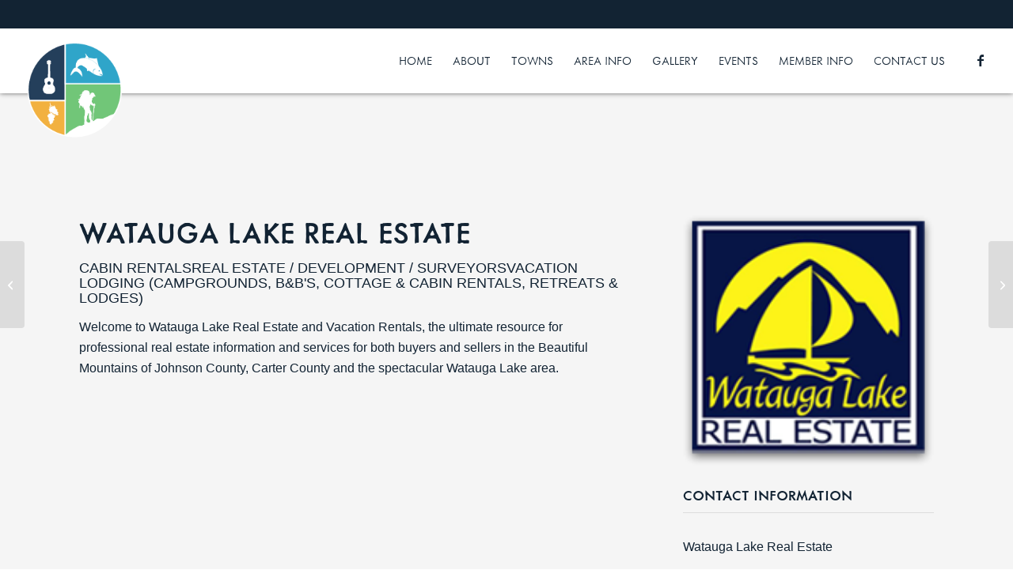

--- FILE ---
content_type: text/html; charset=UTF-8
request_url: https://www.johnsoncountytnchamber.org/members/watauga-lake-real-estate/
body_size: 17185
content:
<!DOCTYPE html>
<html lang="en-US" class="html_stretched responsive av-preloader-disabled  html_header_top html_logo_left html_main_nav_header html_menu_right html_custom html_header_sticky html_header_shrinking html_header_topbar_active html_mobile_menu_tablet html_header_searchicon_disabled html_content_align_center html_header_unstick_top_disabled html_header_stretch html_av-overlay-side html_av-overlay-side-classic html_av-submenu-noclone html_entry_id_267 av-cookies-no-cookie-consent av-no-preview av-default-lightbox html_text_menu_active av-mobile-menu-switch-default">
<head>
<meta charset="UTF-8" />


<!-- mobile setting -->
<meta name="viewport" content="width=device-width, initial-scale=1">

<!-- Scripts/CSS and wp_head hook -->
<meta name='robots' content='index, follow, max-image-preview:large, max-snippet:-1, max-video-preview:-1' />
	<style>img:is([sizes="auto" i], [sizes^="auto," i]) { contain-intrinsic-size: 3000px 1500px }</style>
	
	<!-- This site is optimized with the Yoast SEO plugin v26.8 - https://yoast.com/product/yoast-seo-wordpress/ -->
	<title>Watauga Lake Real Estate - Johnson County Chamber</title>
	<link rel="canonical" href="https://www.johnsoncountytnchamber.org/members/watauga-lake-real-estate/" />
	<meta property="og:locale" content="en_US" />
	<meta property="og:type" content="article" />
	<meta property="og:title" content="Watauga Lake Real Estate - Johnson County Chamber" />
	<meta property="og:description" content="Welcome to Watauga Lake Real Estate and Vacation Rentals, the ultimate resource for professional real estate information and services for both buyers and sellers in the Beautiful Mountains of Johnson County, Carter County and the spectacular Watauga Lake area." />
	<meta property="og:url" content="https://www.johnsoncountytnchamber.org/members/watauga-lake-real-estate/" />
	<meta property="og:site_name" content="Johnson County Chamber" />
	<meta property="og:image" content="https://www.johnsoncountytnchamber.org/wp-content/uploads/watauga-lake-real-estate.png" />
	<meta property="og:image:width" content="165" />
	<meta property="og:image:height" content="165" />
	<meta property="og:image:type" content="image/png" />
	<meta name="twitter:card" content="summary_large_image" />
	<script type="application/ld+json" class="yoast-schema-graph">{"@context":"https://schema.org","@graph":[{"@type":"WebPage","@id":"https://www.johnsoncountytnchamber.org/members/watauga-lake-real-estate/","url":"https://www.johnsoncountytnchamber.org/members/watauga-lake-real-estate/","name":"Watauga Lake Real Estate - Johnson County Chamber","isPartOf":{"@id":"https://www.johnsoncountytnchamber.org/#website"},"primaryImageOfPage":{"@id":"https://www.johnsoncountytnchamber.org/members/watauga-lake-real-estate/#primaryimage"},"image":{"@id":"https://www.johnsoncountytnchamber.org/members/watauga-lake-real-estate/#primaryimage"},"thumbnailUrl":"https://www.johnsoncountytnchamber.org/wp-content/uploads/watauga-lake-real-estate.png","datePublished":"2020-07-22T14:34:21+00:00","breadcrumb":{"@id":"https://www.johnsoncountytnchamber.org/members/watauga-lake-real-estate/#breadcrumb"},"inLanguage":"en-US","potentialAction":[{"@type":"ReadAction","target":["https://www.johnsoncountytnchamber.org/members/watauga-lake-real-estate/"]}]},{"@type":"ImageObject","inLanguage":"en-US","@id":"https://www.johnsoncountytnchamber.org/members/watauga-lake-real-estate/#primaryimage","url":"https://www.johnsoncountytnchamber.org/wp-content/uploads/watauga-lake-real-estate.png","contentUrl":"https://www.johnsoncountytnchamber.org/wp-content/uploads/watauga-lake-real-estate.png","width":165,"height":165},{"@type":"BreadcrumbList","@id":"https://www.johnsoncountytnchamber.org/members/watauga-lake-real-estate/#breadcrumb","itemListElement":[{"@type":"ListItem","position":1,"name":"Home","item":"https://www.johnsoncountytnchamber.org/"},{"@type":"ListItem","position":2,"name":"Members","item":"https://www.johnsoncountytnchamber.org/members/"},{"@type":"ListItem","position":3,"name":"Watauga Lake Real Estate"}]},{"@type":"WebSite","@id":"https://www.johnsoncountytnchamber.org/#website","url":"https://www.johnsoncountytnchamber.org/","name":"Johnson County Chamber","description":"","potentialAction":[{"@type":"SearchAction","target":{"@type":"EntryPoint","urlTemplate":"https://www.johnsoncountytnchamber.org/?s={search_term_string}"},"query-input":{"@type":"PropertyValueSpecification","valueRequired":true,"valueName":"search_term_string"}}],"inLanguage":"en-US"}]}</script>
	<!-- / Yoast SEO plugin. -->


<link rel='dns-prefetch' href='//www.googletagmanager.com' />
<link rel='dns-prefetch' href='//fonts.googleapis.com' />
<link rel="alternate" type="application/rss+xml" title="Johnson County Chamber &raquo; Feed" href="https://www.johnsoncountytnchamber.org/feed/" />
<script type="text/javascript">
/* <![CDATA[ */
window._wpemojiSettings = {"baseUrl":"https:\/\/s.w.org\/images\/core\/emoji\/16.0.1\/72x72\/","ext":".png","svgUrl":"https:\/\/s.w.org\/images\/core\/emoji\/16.0.1\/svg\/","svgExt":".svg","source":{"concatemoji":"https:\/\/www.johnsoncountytnchamber.org\/wp-includes\/js\/wp-emoji-release.min.js?ver=8c70affcd5aec2f4e22f34d5ed29b19b"}};
/*! This file is auto-generated */
!function(s,n){var o,i,e;function c(e){try{var t={supportTests:e,timestamp:(new Date).valueOf()};sessionStorage.setItem(o,JSON.stringify(t))}catch(e){}}function p(e,t,n){e.clearRect(0,0,e.canvas.width,e.canvas.height),e.fillText(t,0,0);var t=new Uint32Array(e.getImageData(0,0,e.canvas.width,e.canvas.height).data),a=(e.clearRect(0,0,e.canvas.width,e.canvas.height),e.fillText(n,0,0),new Uint32Array(e.getImageData(0,0,e.canvas.width,e.canvas.height).data));return t.every(function(e,t){return e===a[t]})}function u(e,t){e.clearRect(0,0,e.canvas.width,e.canvas.height),e.fillText(t,0,0);for(var n=e.getImageData(16,16,1,1),a=0;a<n.data.length;a++)if(0!==n.data[a])return!1;return!0}function f(e,t,n,a){switch(t){case"flag":return n(e,"\ud83c\udff3\ufe0f\u200d\u26a7\ufe0f","\ud83c\udff3\ufe0f\u200b\u26a7\ufe0f")?!1:!n(e,"\ud83c\udde8\ud83c\uddf6","\ud83c\udde8\u200b\ud83c\uddf6")&&!n(e,"\ud83c\udff4\udb40\udc67\udb40\udc62\udb40\udc65\udb40\udc6e\udb40\udc67\udb40\udc7f","\ud83c\udff4\u200b\udb40\udc67\u200b\udb40\udc62\u200b\udb40\udc65\u200b\udb40\udc6e\u200b\udb40\udc67\u200b\udb40\udc7f");case"emoji":return!a(e,"\ud83e\udedf")}return!1}function g(e,t,n,a){var r="undefined"!=typeof WorkerGlobalScope&&self instanceof WorkerGlobalScope?new OffscreenCanvas(300,150):s.createElement("canvas"),o=r.getContext("2d",{willReadFrequently:!0}),i=(o.textBaseline="top",o.font="600 32px Arial",{});return e.forEach(function(e){i[e]=t(o,e,n,a)}),i}function t(e){var t=s.createElement("script");t.src=e,t.defer=!0,s.head.appendChild(t)}"undefined"!=typeof Promise&&(o="wpEmojiSettingsSupports",i=["flag","emoji"],n.supports={everything:!0,everythingExceptFlag:!0},e=new Promise(function(e){s.addEventListener("DOMContentLoaded",e,{once:!0})}),new Promise(function(t){var n=function(){try{var e=JSON.parse(sessionStorage.getItem(o));if("object"==typeof e&&"number"==typeof e.timestamp&&(new Date).valueOf()<e.timestamp+604800&&"object"==typeof e.supportTests)return e.supportTests}catch(e){}return null}();if(!n){if("undefined"!=typeof Worker&&"undefined"!=typeof OffscreenCanvas&&"undefined"!=typeof URL&&URL.createObjectURL&&"undefined"!=typeof Blob)try{var e="postMessage("+g.toString()+"("+[JSON.stringify(i),f.toString(),p.toString(),u.toString()].join(",")+"));",a=new Blob([e],{type:"text/javascript"}),r=new Worker(URL.createObjectURL(a),{name:"wpTestEmojiSupports"});return void(r.onmessage=function(e){c(n=e.data),r.terminate(),t(n)})}catch(e){}c(n=g(i,f,p,u))}t(n)}).then(function(e){for(var t in e)n.supports[t]=e[t],n.supports.everything=n.supports.everything&&n.supports[t],"flag"!==t&&(n.supports.everythingExceptFlag=n.supports.everythingExceptFlag&&n.supports[t]);n.supports.everythingExceptFlag=n.supports.everythingExceptFlag&&!n.supports.flag,n.DOMReady=!1,n.readyCallback=function(){n.DOMReady=!0}}).then(function(){return e}).then(function(){var e;n.supports.everything||(n.readyCallback(),(e=n.source||{}).concatemoji?t(e.concatemoji):e.wpemoji&&e.twemoji&&(t(e.twemoji),t(e.wpemoji)))}))}((window,document),window._wpemojiSettings);
/* ]]> */
</script>
<link rel='stylesheet' id='mec-select2-style-css' href='https://johnson-county-tn-chamber-of-commerce-v1765487381.websitepro-cdn.com/wp-content/plugins/modern-events-calendar-lite/assets/packages/select2/select2.min.css?ver=5.21.5' type='text/css' media='all' />
<link rel='stylesheet' id='mec-font-icons-css' href='https://johnson-county-tn-chamber-of-commerce-v1765487381.websitepro-cdn.com/wp-content/plugins/modern-events-calendar-lite/assets/css/iconfonts.css?ver=8c70affcd5aec2f4e22f34d5ed29b19b' type='text/css' media='all' />
<link rel='stylesheet' id='mec-frontend-style-css' href='https://johnson-county-tn-chamber-of-commerce-v1765487381.websitepro-cdn.com/wp-content/plugins/modern-events-calendar-lite/assets/css/frontend.min.css?ver=5.21.5' type='text/css' media='all' />
<link rel='stylesheet' id='mec-tooltip-style-css' href='https://johnson-county-tn-chamber-of-commerce-v1765487381.websitepro-cdn.com/wp-content/plugins/modern-events-calendar-lite/assets/packages/tooltip/tooltip.css?ver=8c70affcd5aec2f4e22f34d5ed29b19b' type='text/css' media='all' />
<link rel='stylesheet' id='mec-tooltip-shadow-style-css' href='https://johnson-county-tn-chamber-of-commerce-v1765487381.websitepro-cdn.com/wp-content/plugins/modern-events-calendar-lite/assets/packages/tooltip/tooltipster-sideTip-shadow.min.css?ver=8c70affcd5aec2f4e22f34d5ed29b19b' type='text/css' media='all' />
<link rel='stylesheet' id='featherlight-css' href='https://johnson-county-tn-chamber-of-commerce-v1765487381.websitepro-cdn.com/wp-content/plugins/modern-events-calendar-lite/assets/packages/featherlight/featherlight.css?ver=8c70affcd5aec2f4e22f34d5ed29b19b' type='text/css' media='all' />
<link rel='stylesheet' id='mec-google-fonts-css' href='//fonts.googleapis.com/css?family=Montserrat%3A400%2C700%7CRoboto%3A100%2C300%2C400%2C700&#038;ver=6.8.3' type='text/css' media='all' />
<link rel='stylesheet' id='mec-lity-style-css' href='https://johnson-county-tn-chamber-of-commerce-v1765487381.websitepro-cdn.com/wp-content/plugins/modern-events-calendar-lite/assets/packages/lity/lity.min.css?ver=8c70affcd5aec2f4e22f34d5ed29b19b' type='text/css' media='all' />
<style id='wp-emoji-styles-inline-css' type='text/css'>

	img.wp-smiley, img.emoji {
		display: inline !important;
		border: none !important;
		box-shadow: none !important;
		height: 1em !important;
		width: 1em !important;
		margin: 0 0.07em !important;
		vertical-align: -0.1em !important;
		background: none !important;
		padding: 0 !important;
	}
</style>
<style id='wp-block-library-inline-css' type='text/css'>
:root{--wp-admin-theme-color:#007cba;--wp-admin-theme-color--rgb:0,124,186;--wp-admin-theme-color-darker-10:#006ba1;--wp-admin-theme-color-darker-10--rgb:0,107,161;--wp-admin-theme-color-darker-20:#005a87;--wp-admin-theme-color-darker-20--rgb:0,90,135;--wp-admin-border-width-focus:2px;--wp-block-synced-color:#7a00df;--wp-block-synced-color--rgb:122,0,223;--wp-bound-block-color:var(--wp-block-synced-color)}@media (min-resolution:192dpi){:root{--wp-admin-border-width-focus:1.5px}}.wp-element-button{cursor:pointer}:root{--wp--preset--font-size--normal:16px;--wp--preset--font-size--huge:42px}:root .has-very-light-gray-background-color{background-color:#eee}:root .has-very-dark-gray-background-color{background-color:#313131}:root .has-very-light-gray-color{color:#eee}:root .has-very-dark-gray-color{color:#313131}:root .has-vivid-green-cyan-to-vivid-cyan-blue-gradient-background{background:linear-gradient(135deg,#00d084,#0693e3)}:root .has-purple-crush-gradient-background{background:linear-gradient(135deg,#34e2e4,#4721fb 50%,#ab1dfe)}:root .has-hazy-dawn-gradient-background{background:linear-gradient(135deg,#faaca8,#dad0ec)}:root .has-subdued-olive-gradient-background{background:linear-gradient(135deg,#fafae1,#67a671)}:root .has-atomic-cream-gradient-background{background:linear-gradient(135deg,#fdd79a,#004a59)}:root .has-nightshade-gradient-background{background:linear-gradient(135deg,#330968,#31cdcf)}:root .has-midnight-gradient-background{background:linear-gradient(135deg,#020381,#2874fc)}.has-regular-font-size{font-size:1em}.has-larger-font-size{font-size:2.625em}.has-normal-font-size{font-size:var(--wp--preset--font-size--normal)}.has-huge-font-size{font-size:var(--wp--preset--font-size--huge)}.has-text-align-center{text-align:center}.has-text-align-left{text-align:left}.has-text-align-right{text-align:right}#end-resizable-editor-section{display:none}.aligncenter{clear:both}.items-justified-left{justify-content:flex-start}.items-justified-center{justify-content:center}.items-justified-right{justify-content:flex-end}.items-justified-space-between{justify-content:space-between}.screen-reader-text{border:0;clip-path:inset(50%);height:1px;margin:-1px;overflow:hidden;padding:0;position:absolute;width:1px;word-wrap:normal!important}.screen-reader-text:focus{background-color:#ddd;clip-path:none;color:#444;display:block;font-size:1em;height:auto;left:5px;line-height:normal;padding:15px 23px 14px;text-decoration:none;top:5px;width:auto;z-index:100000}html :where(.has-border-color){border-style:solid}html :where([style*=border-top-color]){border-top-style:solid}html :where([style*=border-right-color]){border-right-style:solid}html :where([style*=border-bottom-color]){border-bottom-style:solid}html :where([style*=border-left-color]){border-left-style:solid}html :where([style*=border-width]){border-style:solid}html :where([style*=border-top-width]){border-top-style:solid}html :where([style*=border-right-width]){border-right-style:solid}html :where([style*=border-bottom-width]){border-bottom-style:solid}html :where([style*=border-left-width]){border-left-style:solid}html :where(img[class*=wp-image-]){height:auto;max-width:100%}:where(figure){margin:0 0 1em}html :where(.is-position-sticky){--wp-admin--admin-bar--position-offset:var(--wp-admin--admin-bar--height,0px)}@media screen and (max-width:600px){html :where(.is-position-sticky){--wp-admin--admin-bar--position-offset:0px}}
</style>
<link rel='stylesheet' id='wptls_style-css' href='https://johnson-county-tn-chamber-of-commerce-v1765487381.websitepro-cdn.com/wp-content/plugins/taxonomy-list/assets/style.css?ver=8c70affcd5aec2f4e22f34d5ed29b19b' type='text/css' media='all' />
<link rel='stylesheet' id='mediaelement-css' href='https://johnson-county-tn-chamber-of-commerce-v1765487381.websitepro-cdn.com/wp-includes/js/mediaelement/mediaelementplayer-legacy.min.css?ver=4.2.17' type='text/css' media='all' />
<link rel='stylesheet' id='wp-mediaelement-css' href='https://johnson-county-tn-chamber-of-commerce-v1765487381.websitepro-cdn.com/wp-includes/js/mediaelement/wp-mediaelement.min.css?ver=8c70affcd5aec2f4e22f34d5ed29b19b' type='text/css' media='all' />
<link rel='stylesheet' id='avia-merged-styles-css' href='https://johnson-county-tn-chamber-of-commerce-v1765487381.websitepro-cdn.com/wp-content/uploads/dynamic_avia/avia-merged-styles-20fbf3a40755ab65a34f6b999317ad1d---6973208350423.css' type='text/css' media='all' />
<script type="text/javascript" src="https://johnson-county-tn-chamber-of-commerce-v1765487381.websitepro-cdn.com/wp-includes/js/jquery/jquery.min.js?ver=3.7.1" id="jquery-core-js"></script>
<script type="text/javascript" src="https://johnson-county-tn-chamber-of-commerce-v1765487381.websitepro-cdn.com/wp-includes/js/jquery/jquery-migrate.min.js?ver=3.4.1" id="jquery-migrate-js"></script>
<script type="text/javascript" id="mec-frontend-script-js-extra">
/* <![CDATA[ */
var mecdata = {"day":"day","days":"days","hour":"hour","hours":"hours","minute":"minute","minutes":"minutes","second":"second","seconds":"seconds","elementor_edit_mode":"no","recapcha_key":"","ajax_url":"https:\/\/www.johnsoncountytnchamber.org\/wp-admin\/admin-ajax.php","fes_nonce":"519971f9b6","current_year":"2026","current_month":"01","datepicker_format":"yy-mm-dd"};
/* ]]> */
</script>
<script type="text/javascript" src="https://johnson-county-tn-chamber-of-commerce-v1765487381.websitepro-cdn.com/wp-content/plugins/modern-events-calendar-lite/assets/js/frontend.js?ver=5.21.5" id="mec-frontend-script-js"></script>
<script type="text/javascript" src="https://johnson-county-tn-chamber-of-commerce-v1765487381.websitepro-cdn.com/wp-content/plugins/modern-events-calendar-lite/assets/js/events.js?ver=5.21.5" id="mec-events-script-js"></script>

<!-- Google tag (gtag.js) snippet added by Site Kit -->
<!-- Google Analytics snippet added by Site Kit -->
<script type="text/javascript" src="https://www.googletagmanager.com/gtag/js?id=GT-T53FV9NT" id="google_gtagjs-js" async></script>
<script type="text/javascript" id="google_gtagjs-js-after">
/* <![CDATA[ */
window.dataLayer = window.dataLayer || [];function gtag(){dataLayer.push(arguments);}
gtag("set","linker",{"domains":["www.johnsoncountytnchamber.org"]});
gtag("js", new Date());
gtag("set", "developer_id.dZTNiMT", true);
gtag("config", "GT-T53FV9NT");
/* ]]> */
</script>
<script type="text/javascript" src="https://johnson-county-tn-chamber-of-commerce-v1765487381.websitepro-cdn.com/wp-content/uploads/dynamic_avia/avia-head-scripts-42d1395ac72bbeb4c73851184310d11f---6973208375eda.js" id="avia-head-scripts-js"></script>
<link rel="https://api.w.org/" href="https://www.johnsoncountytnchamber.org/wp-json/" /><link rel="alternate" title="JSON" type="application/json" href="https://www.johnsoncountytnchamber.org/wp-json/wp/v2/members/267" /><link rel="EditURI" type="application/rsd+xml" title="RSD" href="https://www.johnsoncountytnchamber.org/xmlrpc.php?rsd" />
<link rel="alternate" title="oEmbed (JSON)" type="application/json+oembed" href="https://www.johnsoncountytnchamber.org/wp-json/oembed/1.0/embed?url=https%3A%2F%2Fwww.johnsoncountytnchamber.org%2Fmembers%2Fwatauga-lake-real-estate%2F" />
<link rel="alternate" title="oEmbed (XML)" type="text/xml+oembed" href="https://www.johnsoncountytnchamber.org/wp-json/oembed/1.0/embed?url=https%3A%2F%2Fwww.johnsoncountytnchamber.org%2Fmembers%2Fwatauga-lake-real-estate%2F&#038;format=xml" />
            <script async src="https://www.googletagmanager.com/gtag/js?id=TAG_ID"></script>
            <script>
                window.dataLayer = window.dataLayer || [];
                function gtag() {
                    dataLayer.push(arguments);
                }
                var tracking_ids = ["G-3KT4C16M4V"];
                var site_id = '7bd103d02e6bd9a518bd4a98facea61481f7c2d1fcaa1996012f02ead94e4a3e';
                gtag('js', new Date());
                for (var i = 0; i < tracking_ids.length; i++) {
                    gtag('event', 'page_view', {'send_to': tracking_ids[i],'dimension1': site_id});
                    gtag('event', 'first_visit', {'send_to': tracking_ids[i],'dimension1': site_id});
                    gtag('event', 'engaged_sessions', {'send_to': tracking_ids[i],'dimension1': site_id});
                    gtag('set', {'siteSpeedSampleRate': 50});
                }
            </script><meta name="generator" content="Site Kit by Google 1.170.0" /><!-- HFCM by 99 Robots - Snippet # 1: Footer Graphic &amp; Custom Font -->
<link rel="stylesheet" href="https://use.typekit.net/ouq3aqn.css" />
<script type="text/javascript">
  function randombghome() {
    var random1 = Math.floor(Math.random() * 4) + 0;
    var bigSize1 = [
      "url('/wp-content/uploads/JohnsonCountyChamber-12.png')",
      "url('/wp-content/uploads/JohnsonCountyChamber-13.png')",
      "url('/wp-content/uploads/JohnsonCountyChamber-14.png')",
	  "url('/wp-content/uploads/JohnsonCountyChamber-11.png')"
    ];
    document.getElementById("footer").style.backgroundImage = bigSize1[random1];
    document.getElementById("footer").style.backgroundRepeat = "no-repeat";
  }
window.onload = randombghome;
</script>

<!-- /end HFCM by 99 Robots -->

<link rel="icon" href="/wp-content/uploads/JohnsonCountyChamber-15.png" type="image/png">
<!--[if lt IE 9]><script src="https://johnson-county-tn-chamber-of-commerce-v1765487381.websitepro-cdn.com/wp-content/themes/enfold/js/html5shiv.js"></script><![endif]--><link rel="profile" href="https://gmpg.org/xfn/11" />
<link rel="alternate" type="application/rss+xml" title="Johnson County Chamber RSS2 Feed" href="https://www.johnsoncountytnchamber.org/feed/" />
<link rel="pingback" href="https://www.johnsoncountytnchamber.org/xmlrpc.php" />

<style type='text/css' media='screen'>
 #top #header_main > .container, #top #header_main > .container .main_menu  .av-main-nav > li > a, #top #header_main #menu-item-shop .cart_dropdown_link{ height:80px; line-height: 80px; }
 .html_top_nav_header .av-logo-container{ height:80px;  }
 .html_header_top.html_header_sticky #top #wrap_all #main{ padding-top:110px; } 
</style>

<!-- To speed up the rendering and to display the site as fast as possible to the user we include some styles and scripts for above the fold content inline -->
<script type="text/javascript">'use strict';var avia_is_mobile=!1;if(/Android|webOS|iPhone|iPad|iPod|BlackBerry|IEMobile|Opera Mini/i.test(navigator.userAgent)&&'ontouchstart' in document.documentElement){avia_is_mobile=!0;document.documentElement.className+=' avia_mobile '}
else{document.documentElement.className+=' avia_desktop '};document.documentElement.className+=' js_active ';(function(){var e=['-webkit-','-moz-','-ms-',''],n='',o=!1,a=!1;for(var t in e){if(e[t]+'transform' in document.documentElement.style){o=!0;n=e[t]+'transform'};if(e[t]+'perspective' in document.documentElement.style){a=!0}};if(o){document.documentElement.className+=' avia_transform '};if(a){document.documentElement.className+=' avia_transform3d '};if(typeof document.getElementsByClassName=='function'&&typeof document.documentElement.getBoundingClientRect=='function'&&avia_is_mobile==!1){if(n&&window.innerHeight>0){setTimeout(function(){var e=0,o={},a=0,t=document.getElementsByClassName('av-parallax'),i=window.pageYOffset||document.documentElement.scrollTop;for(e=0;e<t.length;e++){t[e].style.top='0px';o=t[e].getBoundingClientRect();a=Math.ceil((window.innerHeight+i-o.top)*0.3);t[e].style[n]='translate(0px, '+a+'px)';t[e].style.top='auto';t[e].className+=' enabled-parallax '}},50)}}})();</script><style type="text/css">
		@font-face {font-family: 'entypo-fontello-enfold'; font-weight: normal; font-style: normal; font-display: auto;
		src: url('https://www.johnsoncountytnchamber.org/wp-content/themes/enfold/config-templatebuilder/avia-template-builder/assets/fonts/entypo-fontello-enfold/entypo-fontello-enfold.woff2') format('woff2'),
		url('https://www.johnsoncountytnchamber.org/wp-content/themes/enfold/config-templatebuilder/avia-template-builder/assets/fonts/entypo-fontello-enfold/entypo-fontello-enfold.woff') format('woff'),
		url('https://www.johnsoncountytnchamber.org/wp-content/themes/enfold/config-templatebuilder/avia-template-builder/assets/fonts/entypo-fontello-enfold/entypo-fontello-enfold.ttf') format('truetype'),
		url('https://www.johnsoncountytnchamber.org/wp-content/themes/enfold/config-templatebuilder/avia-template-builder/assets/fonts/entypo-fontello-enfold/entypo-fontello-enfold.svg#entypo-fontello-enfold') format('svg'),
		url('https://www.johnsoncountytnchamber.org/wp-content/themes/enfold/config-templatebuilder/avia-template-builder/assets/fonts/entypo-fontello-enfold/entypo-fontello-enfold.eot'),
		url('https://www.johnsoncountytnchamber.org/wp-content/themes/enfold/config-templatebuilder/avia-template-builder/assets/fonts/entypo-fontello-enfold/entypo-fontello-enfold.eot?#iefix') format('embedded-opentype');
		}

		#top .avia-font-entypo-fontello-enfold, body .avia-font-entypo-fontello-enfold, html body [data-av_iconfont='entypo-fontello-enfold']:before{ font-family: 'entypo-fontello-enfold'; }
		
		@font-face {font-family: 'entypo-fontello'; font-weight: normal; font-style: normal; font-display: auto;
		src: url('https://www.johnsoncountytnchamber.org/wp-content/themes/enfold/config-templatebuilder/avia-template-builder/assets/fonts/entypo-fontello/entypo-fontello.woff2') format('woff2'),
		url('https://www.johnsoncountytnchamber.org/wp-content/themes/enfold/config-templatebuilder/avia-template-builder/assets/fonts/entypo-fontello/entypo-fontello.woff') format('woff'),
		url('https://www.johnsoncountytnchamber.org/wp-content/themes/enfold/config-templatebuilder/avia-template-builder/assets/fonts/entypo-fontello/entypo-fontello.ttf') format('truetype'),
		url('https://www.johnsoncountytnchamber.org/wp-content/themes/enfold/config-templatebuilder/avia-template-builder/assets/fonts/entypo-fontello/entypo-fontello.svg#entypo-fontello') format('svg'),
		url('https://www.johnsoncountytnchamber.org/wp-content/themes/enfold/config-templatebuilder/avia-template-builder/assets/fonts/entypo-fontello/entypo-fontello.eot'),
		url('https://www.johnsoncountytnchamber.org/wp-content/themes/enfold/config-templatebuilder/avia-template-builder/assets/fonts/entypo-fontello/entypo-fontello.eot?#iefix') format('embedded-opentype');
		}

		#top .avia-font-entypo-fontello, body .avia-font-entypo-fontello, html body [data-av_iconfont='entypo-fontello']:before{ font-family: 'entypo-fontello'; }
		
		@font-face {font-family: 'jctn-chamber'; font-weight: normal; font-style: normal; font-display: auto;
		src: url('https://www.johnsoncountytnchamber.org/wp-content/uploads/avia_fonts/jctn-chamber/jctn-chamber.woff2') format('woff2'),
		url('https://www.johnsoncountytnchamber.org/wp-content/uploads/avia_fonts/jctn-chamber/jctn-chamber.woff') format('woff'),
		url('https://www.johnsoncountytnchamber.org/wp-content/uploads/avia_fonts/jctn-chamber/jctn-chamber.ttf') format('truetype'),
		url('https://www.johnsoncountytnchamber.org/wp-content/uploads/avia_fonts/jctn-chamber/jctn-chamber.svg#jctn-chamber') format('svg'),
		url('https://www.johnsoncountytnchamber.org/wp-content/uploads/avia_fonts/jctn-chamber/jctn-chamber.eot'),
		url('https://www.johnsoncountytnchamber.org/wp-content/uploads/avia_fonts/jctn-chamber/jctn-chamber.eot?#iefix') format('embedded-opentype');
		}

		#top .avia-font-jctn-chamber, body .avia-font-jctn-chamber, html body [data-av_iconfont='jctn-chamber']:before{ font-family: 'jctn-chamber'; }
		
		@font-face {font-family: 'jctnc-social'; font-weight: normal; font-style: normal; font-display: auto;
		src: url('https://www.johnsoncountytnchamber.org/wp-content/uploads/avia_fonts/jctnc-social/jctnc-social.woff2') format('woff2'),
		url('https://www.johnsoncountytnchamber.org/wp-content/uploads/avia_fonts/jctnc-social/jctnc-social.woff') format('woff'),
		url('https://www.johnsoncountytnchamber.org/wp-content/uploads/avia_fonts/jctnc-social/jctnc-social.ttf') format('truetype'),
		url('https://www.johnsoncountytnchamber.org/wp-content/uploads/avia_fonts/jctnc-social/jctnc-social.svg#jctnc-social') format('svg'),
		url('https://www.johnsoncountytnchamber.org/wp-content/uploads/avia_fonts/jctnc-social/jctnc-social.eot'),
		url('https://www.johnsoncountytnchamber.org/wp-content/uploads/avia_fonts/jctnc-social/jctnc-social.eot?#iefix') format('embedded-opentype');
		}

		#top .avia-font-jctnc-social, body .avia-font-jctnc-social, html body [data-av_iconfont='jctnc-social']:before{ font-family: 'jctnc-social'; }
		
		@font-face {font-family: 'arrow'; font-weight: normal; font-style: normal; font-display: auto;
		src: url('https://www.johnsoncountytnchamber.org/wp-content/uploads/avia_fonts/arrow/arrow.woff2') format('woff2'),
		url('https://www.johnsoncountytnchamber.org/wp-content/uploads/avia_fonts/arrow/arrow.woff') format('woff'),
		url('https://www.johnsoncountytnchamber.org/wp-content/uploads/avia_fonts/arrow/arrow.ttf') format('truetype'),
		url('https://www.johnsoncountytnchamber.org/wp-content/uploads/avia_fonts/arrow/arrow.svg#arrow') format('svg'),
		url('https://www.johnsoncountytnchamber.org/wp-content/uploads/avia_fonts/arrow/arrow.eot'),
		url('https://www.johnsoncountytnchamber.org/wp-content/uploads/avia_fonts/arrow/arrow.eot?#iefix') format('embedded-opentype');
		}

		#top .avia-font-arrow, body .avia-font-arrow, html body [data-av_iconfont='arrow']:before{ font-family: 'arrow'; }
		</style>

<!--
Debugging Info for Theme support: 

Theme: Enfold
Version: 7.1
Installed: enfold
AviaFramework Version: 5.6
AviaBuilder Version: 6.0
aviaElementManager Version: 1.0.1
- - - - - - - - - - -
ChildTheme: Johnson County Chamber
ChildTheme Version: 1.0
ChildTheme Installed: enfold

- - - - - - - - - - -
ML:384-PU:146-PLA:22
WP:6.8.3
Compress: CSS:all theme files - JS:all theme files
Updates: disabled
PLAu:20
-->
</head>

<body data-rsssl=1 id="top" class="wp-singular members-template-default single single-members postid-267 wp-theme-enfold wp-child-theme-JohnsonCountyChamber stretched rtl_columns av-curtain-numeric lato  post-type-members membercategories-cabin-rentals membercategories-real-estate-development-surveyors membercategories-vacation-lodging-campgrounds-bbs-cottage-cabin-rentals-retreats-lodges avia-responsive-images-support" itemscope="itemscope" itemtype="https://schema.org/WebPage" >

	
	<div id='wrap_all'>

	
<header id='header' class='all_colors header_color light_bg_color  av_header_top av_logo_left av_main_nav_header av_menu_right av_custom av_header_sticky av_header_shrinking av_header_stretch av_mobile_menu_tablet av_header_searchicon_disabled av_header_unstick_top_disabled av_bottom_nav_disabled  av_header_border_disabled'  data-av_shrink_factor='50' role="banner" itemscope="itemscope" itemtype="https://schema.org/WPHeader" >

		<div id='header_meta' class='container_wrap container_wrap_meta  av_icon_active_main av_phone_active_left av_extra_header_active av_entry_id_267'>

			      <div class='container'>
			      <div class='phone-info '><div><div id="top-bar"> <div class="sitename"><a href="https://www.johnsoncountytnchamber.org">Johnson County Chamber <sup>of</sup> Commerce</a></div></li> <div class="contactinfo"><span class="topaddy">716 Shady Street, Mountain City, TN 37683</span>  <span class="topphone">(423) 727-5800</span></div> </div></div></div>			      </div>
		</div>

		<div  id='header_main' class='container_wrap container_wrap_logo'>

        <div class='container av-logo-container'><div class='inner-container'><span class='logo avia-standard-logo'><a href='https://www.johnsoncountytnchamber.org/' class='' aria-label='Johnson County Chamber' ><img src="/wp-content/uploads/JohnsonCountyChamber-15.png" height="100" width="300" alt='Johnson County Chamber' title='' /></a></span><nav class='main_menu' data-selectname='Select a page'  role="navigation" itemscope="itemscope" itemtype="https://schema.org/SiteNavigationElement" ><div class="avia-menu av-main-nav-wrap av_menu_icon_beside"><ul role="menu" class="menu av-main-nav" id="avia-menu"><li role="menuitem" id="menu-item-96" class="menu-item menu-item-type-post_type menu-item-object-page menu-item-home menu-item-top-level menu-item-top-level-1"><a href="https://www.johnsoncountytnchamber.org/" itemprop="url" tabindex="0"><span class="avia-bullet"></span><span class="avia-menu-text">Home</span><span class="avia-menu-fx"><span class="avia-arrow-wrap"><span class="avia-arrow"></span></span></span></a></li>
<li role="menuitem" id="menu-item-97" class="menu-item menu-item-type-post_type menu-item-object-page menu-item-has-children menu-item-top-level menu-item-top-level-2"><a href="https://www.johnsoncountytnchamber.org/about/" itemprop="url" tabindex="0"><span class="avia-bullet"></span><span class="avia-menu-text">About</span><span class="avia-menu-fx"><span class="avia-arrow-wrap"><span class="avia-arrow"></span></span></span></a>


<ul class="sub-menu">
	<li role="menuitem" id="menu-item-783" class="menu-item menu-item-type-post_type menu-item-object-page"><a href="https://www.johnsoncountytnchamber.org/community-resources/" itemprop="url" tabindex="0"><span class="avia-bullet"></span><span class="avia-menu-text">Community Resources</span></a></li>
</ul>
</li>
<li role="menuitem" id="menu-item-82" class="menu-item menu-item-type-post_type menu-item-object-page menu-item-has-children menu-item-top-level menu-item-top-level-3"><a href="https://www.johnsoncountytnchamber.org/towns/" itemprop="url" tabindex="0"><span class="avia-bullet"></span><span class="avia-menu-text">Towns</span><span class="avia-menu-fx"><span class="avia-arrow-wrap"><span class="avia-arrow"></span></span></span></a>


<ul class="sub-menu">
	<li role="menuitem" id="menu-item-122" class="menu-item menu-item-type-post_type menu-item-object-page"><a href="https://www.johnsoncountytnchamber.org/towns/butler/" itemprop="url" tabindex="0"><span class="avia-bullet"></span><span class="avia-menu-text">Butler</span></a></li>
	<li role="menuitem" id="menu-item-123" class="menu-item menu-item-type-post_type menu-item-object-page"><a href="https://www.johnsoncountytnchamber.org/towns/laurel-bloomery/" itemprop="url" tabindex="0"><span class="avia-bullet"></span><span class="avia-menu-text">Laurel Bloomery</span></a></li>
	<li role="menuitem" id="menu-item-124" class="menu-item menu-item-type-post_type menu-item-object-page"><a href="https://www.johnsoncountytnchamber.org/towns/mountain-city/" itemprop="url" tabindex="0"><span class="avia-bullet"></span><span class="avia-menu-text">Mountain City</span></a></li>
	<li role="menuitem" id="menu-item-125" class="menu-item menu-item-type-post_type menu-item-object-page"><a href="https://www.johnsoncountytnchamber.org/towns/neva/" itemprop="url" tabindex="0"><span class="avia-bullet"></span><span class="avia-menu-text">Neva</span></a></li>
	<li role="menuitem" id="menu-item-126" class="menu-item menu-item-type-post_type menu-item-object-page"><a href="https://www.johnsoncountytnchamber.org/towns/shady-valley/" itemprop="url" tabindex="0"><span class="avia-bullet"></span><span class="avia-menu-text">Shady Valley</span></a></li>
	<li role="menuitem" id="menu-item-127" class="menu-item menu-item-type-post_type menu-item-object-page"><a href="https://www.johnsoncountytnchamber.org/towns/trade/" itemprop="url" tabindex="0"><span class="avia-bullet"></span><span class="avia-menu-text">Trade</span></a></li>
</ul>
</li>
<li role="menuitem" id="menu-item-98" class="menu-item menu-item-type-post_type menu-item-object-page menu-item-has-children menu-item-top-level menu-item-top-level-4"><a href="https://www.johnsoncountytnchamber.org/area-info/" itemprop="url" tabindex="0"><span class="avia-bullet"></span><span class="avia-menu-text">Area Info</span><span class="avia-menu-fx"><span class="avia-arrow-wrap"><span class="avia-arrow"></span></span></span></a>


<ul class="sub-menu">
	<li role="menuitem" id="menu-item-121" class="menu-item menu-item-type-post_type menu-item-object-page"><a href="https://www.johnsoncountytnchamber.org/area-info/tourism-campground/" itemprop="url" tabindex="0"><span class="avia-bullet"></span><span class="avia-menu-text">Tourism Campground</span></a></li>
	<li role="menuitem" id="menu-item-128" class="menu-item menu-item-type-post_type menu-item-object-page"><a href="https://www.johnsoncountytnchamber.org/area-info/outdoor-adventures/" itemprop="url" tabindex="0"><span class="avia-bullet"></span><span class="avia-menu-text">Outdoor Adventures</span></a></li>
	<li role="menuitem" id="menu-item-672" class="menu-item menu-item-type-post_type menu-item-object-page"><a href="https://www.johnsoncountytnchamber.org/attractions-activities/" itemprop="url" tabindex="0"><span class="avia-bullet"></span><span class="avia-menu-text">Attractions &#038; Activities</span></a></li>
	<li role="menuitem" id="menu-item-131" class="menu-item menu-item-type-post_type menu-item-object-page"><a href="https://www.johnsoncountytnchamber.org/area-info/places-to-stay/" itemprop="url" tabindex="0"><span class="avia-bullet"></span><span class="avia-menu-text">Places to Stay</span></a></li>
	<li role="menuitem" id="menu-item-132" class="menu-item menu-item-type-post_type menu-item-object-page"><a href="https://www.johnsoncountytnchamber.org/area-info/restaurants/" itemprop="url" tabindex="0"><span class="avia-bullet"></span><span class="avia-menu-text">Restaurants</span></a></li>
	<li role="menuitem" id="menu-item-133" class="menu-item menu-item-type-post_type menu-item-object-page"><a href="https://www.johnsoncountytnchamber.org/area-info/real-estate/" itemprop="url" tabindex="0"><span class="avia-bullet"></span><span class="avia-menu-text">Real Estate</span></a></li>
</ul>
</li>
<li role="menuitem" id="menu-item-99" class="menu-item menu-item-type-post_type menu-item-object-page menu-item-top-level menu-item-top-level-5"><a href="https://www.johnsoncountytnchamber.org/gallery/" itemprop="url" tabindex="0"><span class="avia-bullet"></span><span class="avia-menu-text">Gallery</span><span class="avia-menu-fx"><span class="avia-arrow-wrap"><span class="avia-arrow"></span></span></span></a></li>
<li role="menuitem" id="menu-item-778" class="menu-item menu-item-type-post_type menu-item-object-page menu-item-top-level menu-item-top-level-6"><a href="https://www.johnsoncountytnchamber.org/event-calendar/" itemprop="url" tabindex="0"><span class="avia-bullet"></span><span class="avia-menu-text">Events</span><span class="avia-menu-fx"><span class="avia-arrow-wrap"><span class="avia-arrow"></span></span></span></a></li>
<li role="menuitem" id="menu-item-101" class="menu-item menu-item-type-post_type menu-item-object-page menu-item-has-children menu-item-top-level menu-item-top-level-7"><a href="https://www.johnsoncountytnchamber.org/member-info/" itemprop="url" tabindex="0"><span class="avia-bullet"></span><span class="avia-menu-text">Member Info</span><span class="avia-menu-fx"><span class="avia-arrow-wrap"><span class="avia-arrow"></span></span></span></a>


<ul class="sub-menu">
	<li role="menuitem" id="menu-item-136" class="menu-item menu-item-type-post_type menu-item-object-page"><a href="https://www.johnsoncountytnchamber.org/member-info/benefits/" itemprop="url" tabindex="0"><span class="avia-bullet"></span><span class="avia-menu-text">Benefits</span></a></li>
	<li role="menuitem" id="menu-item-138" class="menu-item menu-item-type-post_type menu-item-object-page"><a href="https://www.johnsoncountytnchamber.org/member-info/current-directors/" itemprop="url" tabindex="0"><span class="avia-bullet"></span><span class="avia-menu-text">Current Directors</span></a></li>
	<li role="menuitem" id="menu-item-139" class="menu-item menu-item-type-post_type menu-item-object-page"><a href="https://www.johnsoncountytnchamber.org/member-info/leadership-program/" itemprop="url" tabindex="0"><span class="avia-bullet"></span><span class="avia-menu-text">Leadership Program</span></a></li>
	<li role="menuitem" id="menu-item-141" class="menu-item menu-item-type-post_type menu-item-object-page"><a href="https://www.johnsoncountytnchamber.org/member-info/membership-application/" itemprop="url" tabindex="0"><span class="avia-bullet"></span><span class="avia-menu-text">Membership Application</span></a></li>
	<li role="menuitem" id="menu-item-140" class="menu-item menu-item-type-post_type menu-item-object-page"><a href="https://www.johnsoncountytnchamber.org/member-info/sponsorship-application/" itemprop="url" tabindex="0"><span class="avia-bullet"></span><span class="avia-menu-text">Sponsorship Application</span></a></li>
	<li role="menuitem" id="menu-item-142" class="menu-item menu-item-type-post_type menu-item-object-page"><a href="https://www.johnsoncountytnchamber.org/member-info/paypal-processing-information/" itemprop="url" tabindex="0"><span class="avia-bullet"></span><span class="avia-menu-text">PayPal Processing Information</span></a></li>
	<li role="menuitem" id="menu-item-137" class="menu-item menu-item-type-post_type menu-item-object-page"><a href="https://www.johnsoncountytnchamber.org/member-info/member-directory/" itemprop="url" tabindex="0"><span class="avia-bullet"></span><span class="avia-menu-text">Member Directory</span></a></li>
</ul>
</li>
<li role="menuitem" id="menu-item-102" class="menu-item menu-item-type-post_type menu-item-object-page menu-item-top-level menu-item-top-level-8"><a href="https://www.johnsoncountytnchamber.org/contact-us/" itemprop="url" tabindex="0"><span class="avia-bullet"></span><span class="avia-menu-text">Contact Us</span><span class="avia-menu-fx"><span class="avia-arrow-wrap"><span class="avia-arrow"></span></span></span></a></li>
<li class="av-burger-menu-main menu-item-avia-special " role="menuitem">
	        			<a href="#" aria-label="Menu" aria-hidden="false">
							<span class="av-hamburger av-hamburger--spin av-js-hamburger">
								<span class="av-hamburger-box">
						          <span class="av-hamburger-inner"></span>
						          <strong>Menu</strong>
								</span>
							</span>
							<span class="avia_hidden_link_text">Menu</span>
						</a>
	        		   </li></ul></div><ul class='noLightbox social_bookmarks icon_count_1'><li class='social_bookmarks_facebook av-social-link-facebook social_icon_1 avia_social_iconfont'><a  target="_blank" aria-label="Link to Facebook" href='https://www.facebook.com/JCTNCC/' data-av_icon='' data-av_iconfont='entypo-fontello' title="Link to Facebook" desc="Link to Facebook" title='Link to Facebook'><span class='avia_hidden_link_text'>Link to Facebook</span></a></li></ul></nav></div> </div> 
		<!-- end container_wrap-->
		</div>
<div class="header_bg"></div>
<!-- end header -->
</header>

	<div id='main' class='all_colors' data-scroll-offset='80'>

	
<div class='container_wrap container_wrap_first main_color sidebar_right'>

    <div class='container template-blog template-single-blog '>

        <div id='main' class='all_colors' style="background-color: #f5f5f5;">

            <div class='main_color container_wrap_first container_wrap fullsize' style=' '>
                <div class='container'>
                    <main role="main" itemprop="mainContentOfPage"
                        class='template-page content  av-content-full alpha units'>
                        <div class='post-entry post-entry-type-page post-entry-143'>
                            <div class='entry-content-wrapper clearfix'>
                                <div class="flex_column av_two_third  flex_column_div av-zero-column-padding first  avia-builder-el-0  el_before_av_one_third  avia-builder-el-first  "
                                    style='border-radius:0px; '>
                                    <section class="av_textblock_section " itemscope="itemscope"
                                        itemtype="https://schema.org/CreativeWork">
                                        <div id="container">
                                            <div id="content" class="pageContent">

                                                <h1 class="entry-title">Watauga Lake Real Estate</h1> <!-- Page Title -->
                                                <h4>
                                                    <a href="https://www.johnsoncountytnchamber.org/membercategories/cabin-rentals/">Cabin Rentals</a><a href="https://www.johnsoncountytnchamber.org/membercategories/real-estate-development-surveyors/">Real Estate / Development / Surveyors</a><a href="https://www.johnsoncountytnchamber.org/membercategories/vacation-lodging-campgrounds-bbs-cottage-cabin-rentals-retreats-lodges/">Vacation Lodging (Campgrounds, B&amp;B's, Cottage &amp; Cabin Rentals, Retreats &amp; Lodges)</a>
                                                </h4>  <div class="entry-content-page">
                                                    <p>Welcome to Watauga Lake Real Estate and Vacation Rentals, the ultimate resource for professional real estate information and services for both buyers and sellers in the Beautiful Mountains of Johnson County, Carter County and the spectacular Watauga Lake area.</p>
                                                    <!-- Page Content -->
                                                </div><!-- .entry-content-page -->

                                                <div class="flex_column av_two_third  flex_column_div av-zero-column-padding first  avia-builder-el-0  el_before_av_one_third  avia-builder-el-first  "
                                                    style="border-radius:0px; ">
                                                                                                                                                                                                                                                                                                                                                                        </div>




                                                
                                                                                                                                                
                                            </div><!-- #content -->
                                        </div><!-- #container -->
                                        <!-- Page Content -->

                                    </section>
                                </div>
                                <div class="flex_column av_one_third  flex_column_div av-zero-column-padding   avia-builder-el-2  el_after_av_two_third  avia-builder-el-last  "
                                    style='border-radius:0px; '>
                                    <section class="av_textblock_section memberimg" itemscope="itemscope"
                                        itemtype="https://schema.org/CreativeWork">
                                                                                
                                            <img width="165" height="165" src="https://johnson-county-tn-chamber-of-commerce-v1765487381.websitepro-cdn.com/wp-content/uploads/watauga-lake-real-estate.png" class="wp-image-268 avia-img-lazy-loading-268 attachment-post-thumbnail size-post-thumbnail wp-post-image" alt="" decoding="async" loading="lazy" srcset="https://johnson-county-tn-chamber-of-commerce-v1765487381.websitepro-cdn.com/wp-content/uploads/watauga-lake-real-estate.png 165w, https://johnson-county-tn-chamber-of-commerce-v1765487381.websitepro-cdn.com/wp-content/uploads/watauga-lake-real-estate-150x150.png 150w" sizes="auto, (max-width: 165px) 100vw, 165px" />                                        
                                                                                <br>
                                        <h3 class="contact-info" style="padding-top: 20px;">Contact Information</h3>
                                        <hr>
                                        <p>Watauga Lake Real Estate</p>
                                        <p>114 Piercetown Rd # 1<br>
                                        Butler, TN 37640</p>
                                       
                                        <p>(423) 768-3333                                        </p>
                                                                                                                        <h5><a href="http://www.wataugalake.com/"
                                                target="_blank">Visit Website</a></h5>
                                        
                                                                            </section>
                                </div>
                                </p>
                            </div>
                        </div>
                    </main><!-- close content main element -->
                    <!-- section close by builder template -->
                </div>
                <!--end builder template-->
            </div><!-- close default .container_wrap element -->



        </div>
        <!--end container-->

    </div><!-- close default .container_wrap element -->


    <div class='footermtns'></div>				<div class='container_wrap footer_color' id='footer'>

					<div class='container'>

						<div class='flex_column av_one_third  first el_before_av_one_third'><section class="widget"><h3 class="widgettitle">Interesting links</h3><span class="minitext">Here are some interesting links for you! Enjoy your stay :)</span></section></div><div class='flex_column av_one_third  el_after_av_one_third el_before_av_one_third '><section id="text-4" class="widget clearfix widget_text"><h3 class="widgettitle">HOURS OF OPERATION</h3>			<div class="textwidget"><p>Mon. &#8211; Fri. 9:00am &#8211; 5:00pm<br />
Sun. &#8211; Sun. Closed</p>
</div>
		<span class="seperator extralight-border"></span></section></div><div class='flex_column av_one_third  el_after_av_one_third el_before_av_one_third '><section id="nav_menu-4" class="widget clearfix widget_nav_menu"><h3 class="widgettitle">LINKS</h3><div class="menu-footer-menu-container"><ul id="menu-footer-menu" class="menu"><li id="menu-item-784" class="menu-item menu-item-type-custom menu-item-object-custom menu-item-784"><a href="https://www.johnsoncountytn.gov/">Johnson County Government</a></li>
<li id="menu-item-785" class="menu-item menu-item-type-post_type menu-item-object-page menu-item-785"><a href="https://www.johnsoncountytnchamber.org/community-resources/">Community Resources</a></li>
<li id="menu-item-787" class="menu-item menu-item-type-post_type menu-item-object-page menu-item-787"><a href="https://www.johnsoncountytnchamber.org/attractions-activities/">Attractions &#038; Activities</a></li>
<li id="menu-item-786" class="menu-item menu-item-type-post_type menu-item-object-page menu-item-786"><a href="https://www.johnsoncountytnchamber.org/sitemap/">Sitemap</a></li>
</ul></div><span class="seperator extralight-border"></span></section></div>
					</div>

				<!-- ####### END FOOTER CONTAINER ####### -->
				</div>

	

	
				<footer class='container_wrap socket_color' id='socket'  role="contentinfo" itemscope="itemscope" itemtype="https://schema.org/WPFooter" aria-label="Copyright and company info" >
                    <div class='container'>

                        <span class='copyright'><div class="footerlogo"><img class="alignnone size-full wp-image-54" src="/wp-content/uploads/JohnsonCountyChamber-17.png" alt="Johnson County Chamber of Commerce" width="382" height="75" /></div><div class="socketbyline"><span>©</span> 2026 JohnsonCountyTNChamber.org <br> <a href="https://www.thenet360.com" target="_blank">Made with ♥ by The NET360</a></span>

                        
                    </div>

	            <!-- ####### END SOCKET CONTAINER ####### -->
				</footer>


					<!-- end main -->
		</div>

		<a class='avia-post-nav avia-post-prev with-image' href='https://www.johnsoncountytnchamber.org/members/creekside-chalet/' title='Link to: Creekside Chalet' aria-label='Creekside Chalet'><span class="label iconfont avia-svg-icon avia-font-svg_entypo-fontello" data-av_svg_icon='left-open-mini' data-av_iconset='svg_entypo-fontello'><svg version="1.1" xmlns="http://www.w3.org/2000/svg" width="8" height="32" viewBox="0 0 8 32" preserveAspectRatio="xMidYMid meet" aria-labelledby='av-svg-title-1' aria-describedby='av-svg-desc-1' role="graphics-symbol" aria-hidden="true">
<title id='av-svg-title-1'>Link to: Creekside Chalet</title>
<desc id='av-svg-desc-1'>Link to: Creekside Chalet</desc>
<path d="M8.064 21.44q0.832 0.832 0 1.536-0.832 0.832-1.536 0l-6.144-6.208q-0.768-0.768 0-1.6l6.144-6.208q0.704-0.832 1.536 0 0.832 0.704 0 1.536l-4.992 5.504z"></path>
</svg></span><span class="entry-info-wrap"><span class="entry-info"><span class='entry-title'>Creekside Chalet</span><span class='entry-image'><img width="80" height="80" src="https://johnson-county-tn-chamber-of-commerce-v1765487381.websitepro-cdn.com/wp-content/uploads/creekside-chalet-150x150.jpg" class="wp-image-266 avia-img-lazy-loading-266 attachment-thumbnail size-thumbnail wp-post-image" alt="" decoding="async" loading="lazy" /></span></span></span></a><a class='avia-post-nav avia-post-next with-image' href='https://www.johnsoncountytnchamber.org/members/the-lodges-at-red-tail/' title='Link to: The Lodges at Red Tail' aria-label='The Lodges at Red Tail'><span class="label iconfont avia-svg-icon avia-font-svg_entypo-fontello" data-av_svg_icon='right-open-mini' data-av_iconset='svg_entypo-fontello'><svg version="1.1" xmlns="http://www.w3.org/2000/svg" width="8" height="32" viewBox="0 0 8 32" preserveAspectRatio="xMidYMid meet" aria-labelledby='av-svg-title-2' aria-describedby='av-svg-desc-2' role="graphics-symbol" aria-hidden="true">
<title id='av-svg-title-2'>Link to: The Lodges at Red Tail</title>
<desc id='av-svg-desc-2'>Link to: The Lodges at Red Tail</desc>
<path d="M0.416 21.44l5.056-5.44-5.056-5.504q-0.832-0.832 0-1.536 0.832-0.832 1.536 0l6.144 6.208q0.768 0.832 0 1.6l-6.144 6.208q-0.704 0.832-1.536 0-0.832-0.704 0-1.536z"></path>
</svg></span><span class="entry-info-wrap"><span class="entry-info"><span class='entry-image'><img width="80" height="80" src="https://johnson-county-tn-chamber-of-commerce-v1765487381.websitepro-cdn.com/wp-content/uploads/lodges-at-red-tail-150x150.jpg" class="wp-image-270 avia-img-lazy-loading-270 attachment-thumbnail size-thumbnail wp-post-image" alt="" decoding="async" loading="lazy" /></span><span class='entry-title'>The Lodges at Red Tail</span></span></span></a><!-- end wrap_all --></div>
<a href='#top' title='Scroll to top' id='scroll-top-link' class='avia-svg-icon avia-font-svg_entypo-fontello' data-av_svg_icon='up-open' data-av_iconset='svg_entypo-fontello' tabindex='-1' aria-hidden='true'>
	<svg version="1.1" xmlns="http://www.w3.org/2000/svg" width="19" height="32" viewBox="0 0 19 32" preserveAspectRatio="xMidYMid meet" aria-labelledby='av-svg-title-3' aria-describedby='av-svg-desc-3' role="graphics-symbol" aria-hidden="true">
<title id='av-svg-title-3'>Scroll to top</title>
<desc id='av-svg-desc-3'>Scroll to top</desc>
<path d="M18.048 18.24q0.512 0.512 0.512 1.312t-0.512 1.312q-1.216 1.216-2.496 0l-6.272-6.016-6.272 6.016q-1.28 1.216-2.496 0-0.512-0.512-0.512-1.312t0.512-1.312l7.488-7.168q0.512-0.512 1.28-0.512t1.28 0.512z"></path>
</svg>	<span class="avia_hidden_link_text">Scroll to top</span>
</a>

<div id="fb-root"></div>

<script type="speculationrules">
{"prefetch":[{"source":"document","where":{"and":[{"href_matches":"\/*"},{"not":{"href_matches":["\/wp-*.php","\/wp-admin\/*","\/wp-content\/uploads\/*","\/wp-content\/*","\/wp-content\/plugins\/*","\/wp-content\/themes\/JohnsonCountyChamber\/*","\/wp-content\/themes\/enfold\/*","\/*\\?(.+)"]}},{"not":{"selector_matches":"a[rel~=\"nofollow\"]"}},{"not":{"selector_matches":".no-prefetch, .no-prefetch a"}}]},"eagerness":"conservative"}]}
</script>

 <script type='text/javascript'>
 /* <![CDATA[ */  
var avia_framework_globals = avia_framework_globals || {};
    avia_framework_globals.frameworkUrl = 'https://www.johnsoncountytnchamber.org/wp-content/themes/enfold/framework/';
    avia_framework_globals.installedAt = 'https://www.johnsoncountytnchamber.org/wp-content/themes/enfold/';
    avia_framework_globals.ajaxurl = 'https://www.johnsoncountytnchamber.org/wp-admin/admin-ajax.php';
/* ]]> */ 
</script>
 
 <style id='global-styles-inline-css' type='text/css'>
:root{--wp--preset--aspect-ratio--square: 1;--wp--preset--aspect-ratio--4-3: 4/3;--wp--preset--aspect-ratio--3-4: 3/4;--wp--preset--aspect-ratio--3-2: 3/2;--wp--preset--aspect-ratio--2-3: 2/3;--wp--preset--aspect-ratio--16-9: 16/9;--wp--preset--aspect-ratio--9-16: 9/16;--wp--preset--color--black: #000000;--wp--preset--color--cyan-bluish-gray: #abb8c3;--wp--preset--color--white: #ffffff;--wp--preset--color--pale-pink: #f78da7;--wp--preset--color--vivid-red: #cf2e2e;--wp--preset--color--luminous-vivid-orange: #ff6900;--wp--preset--color--luminous-vivid-amber: #fcb900;--wp--preset--color--light-green-cyan: #7bdcb5;--wp--preset--color--vivid-green-cyan: #00d084;--wp--preset--color--pale-cyan-blue: #8ed1fc;--wp--preset--color--vivid-cyan-blue: #0693e3;--wp--preset--color--vivid-purple: #9b51e0;--wp--preset--color--metallic-red: #b02b2c;--wp--preset--color--maximum-yellow-red: #edae44;--wp--preset--color--yellow-sun: #eeee22;--wp--preset--color--palm-leaf: #83a846;--wp--preset--color--aero: #7bb0e7;--wp--preset--color--old-lavender: #745f7e;--wp--preset--color--steel-teal: #5f8789;--wp--preset--color--raspberry-pink: #d65799;--wp--preset--color--medium-turquoise: #4ecac2;--wp--preset--gradient--vivid-cyan-blue-to-vivid-purple: linear-gradient(135deg,rgba(6,147,227,1) 0%,rgb(155,81,224) 100%);--wp--preset--gradient--light-green-cyan-to-vivid-green-cyan: linear-gradient(135deg,rgb(122,220,180) 0%,rgb(0,208,130) 100%);--wp--preset--gradient--luminous-vivid-amber-to-luminous-vivid-orange: linear-gradient(135deg,rgba(252,185,0,1) 0%,rgba(255,105,0,1) 100%);--wp--preset--gradient--luminous-vivid-orange-to-vivid-red: linear-gradient(135deg,rgba(255,105,0,1) 0%,rgb(207,46,46) 100%);--wp--preset--gradient--very-light-gray-to-cyan-bluish-gray: linear-gradient(135deg,rgb(238,238,238) 0%,rgb(169,184,195) 100%);--wp--preset--gradient--cool-to-warm-spectrum: linear-gradient(135deg,rgb(74,234,220) 0%,rgb(151,120,209) 20%,rgb(207,42,186) 40%,rgb(238,44,130) 60%,rgb(251,105,98) 80%,rgb(254,248,76) 100%);--wp--preset--gradient--blush-light-purple: linear-gradient(135deg,rgb(255,206,236) 0%,rgb(152,150,240) 100%);--wp--preset--gradient--blush-bordeaux: linear-gradient(135deg,rgb(254,205,165) 0%,rgb(254,45,45) 50%,rgb(107,0,62) 100%);--wp--preset--gradient--luminous-dusk: linear-gradient(135deg,rgb(255,203,112) 0%,rgb(199,81,192) 50%,rgb(65,88,208) 100%);--wp--preset--gradient--pale-ocean: linear-gradient(135deg,rgb(255,245,203) 0%,rgb(182,227,212) 50%,rgb(51,167,181) 100%);--wp--preset--gradient--electric-grass: linear-gradient(135deg,rgb(202,248,128) 0%,rgb(113,206,126) 100%);--wp--preset--gradient--midnight: linear-gradient(135deg,rgb(2,3,129) 0%,rgb(40,116,252) 100%);--wp--preset--font-size--small: 1rem;--wp--preset--font-size--medium: 1.125rem;--wp--preset--font-size--large: 1.75rem;--wp--preset--font-size--x-large: clamp(1.75rem, 3vw, 2.25rem);--wp--preset--spacing--20: 0.44rem;--wp--preset--spacing--30: 0.67rem;--wp--preset--spacing--40: 1rem;--wp--preset--spacing--50: 1.5rem;--wp--preset--spacing--60: 2.25rem;--wp--preset--spacing--70: 3.38rem;--wp--preset--spacing--80: 5.06rem;--wp--preset--shadow--natural: 6px 6px 9px rgba(0, 0, 0, 0.2);--wp--preset--shadow--deep: 12px 12px 50px rgba(0, 0, 0, 0.4);--wp--preset--shadow--sharp: 6px 6px 0px rgba(0, 0, 0, 0.2);--wp--preset--shadow--outlined: 6px 6px 0px -3px rgba(255, 255, 255, 1), 6px 6px rgba(0, 0, 0, 1);--wp--preset--shadow--crisp: 6px 6px 0px rgba(0, 0, 0, 1);}:root { --wp--style--global--content-size: 800px;--wp--style--global--wide-size: 1130px; }:where(body) { margin: 0; }.wp-site-blocks > .alignleft { float: left; margin-right: 2em; }.wp-site-blocks > .alignright { float: right; margin-left: 2em; }.wp-site-blocks > .aligncenter { justify-content: center; margin-left: auto; margin-right: auto; }:where(.is-layout-flex){gap: 0.5em;}:where(.is-layout-grid){gap: 0.5em;}.is-layout-flow > .alignleft{float: left;margin-inline-start: 0;margin-inline-end: 2em;}.is-layout-flow > .alignright{float: right;margin-inline-start: 2em;margin-inline-end: 0;}.is-layout-flow > .aligncenter{margin-left: auto !important;margin-right: auto !important;}.is-layout-constrained > .alignleft{float: left;margin-inline-start: 0;margin-inline-end: 2em;}.is-layout-constrained > .alignright{float: right;margin-inline-start: 2em;margin-inline-end: 0;}.is-layout-constrained > .aligncenter{margin-left: auto !important;margin-right: auto !important;}.is-layout-constrained > :where(:not(.alignleft):not(.alignright):not(.alignfull)){max-width: var(--wp--style--global--content-size);margin-left: auto !important;margin-right: auto !important;}.is-layout-constrained > .alignwide{max-width: var(--wp--style--global--wide-size);}body .is-layout-flex{display: flex;}.is-layout-flex{flex-wrap: wrap;align-items: center;}.is-layout-flex > :is(*, div){margin: 0;}body .is-layout-grid{display: grid;}.is-layout-grid > :is(*, div){margin: 0;}body{padding-top: 0px;padding-right: 0px;padding-bottom: 0px;padding-left: 0px;}a:where(:not(.wp-element-button)){text-decoration: underline;}:root :where(.wp-element-button, .wp-block-button__link){background-color: #32373c;border-width: 0;color: #fff;font-family: inherit;font-size: inherit;line-height: inherit;padding: calc(0.667em + 2px) calc(1.333em + 2px);text-decoration: none;}.has-black-color{color: var(--wp--preset--color--black) !important;}.has-cyan-bluish-gray-color{color: var(--wp--preset--color--cyan-bluish-gray) !important;}.has-white-color{color: var(--wp--preset--color--white) !important;}.has-pale-pink-color{color: var(--wp--preset--color--pale-pink) !important;}.has-vivid-red-color{color: var(--wp--preset--color--vivid-red) !important;}.has-luminous-vivid-orange-color{color: var(--wp--preset--color--luminous-vivid-orange) !important;}.has-luminous-vivid-amber-color{color: var(--wp--preset--color--luminous-vivid-amber) !important;}.has-light-green-cyan-color{color: var(--wp--preset--color--light-green-cyan) !important;}.has-vivid-green-cyan-color{color: var(--wp--preset--color--vivid-green-cyan) !important;}.has-pale-cyan-blue-color{color: var(--wp--preset--color--pale-cyan-blue) !important;}.has-vivid-cyan-blue-color{color: var(--wp--preset--color--vivid-cyan-blue) !important;}.has-vivid-purple-color{color: var(--wp--preset--color--vivid-purple) !important;}.has-metallic-red-color{color: var(--wp--preset--color--metallic-red) !important;}.has-maximum-yellow-red-color{color: var(--wp--preset--color--maximum-yellow-red) !important;}.has-yellow-sun-color{color: var(--wp--preset--color--yellow-sun) !important;}.has-palm-leaf-color{color: var(--wp--preset--color--palm-leaf) !important;}.has-aero-color{color: var(--wp--preset--color--aero) !important;}.has-old-lavender-color{color: var(--wp--preset--color--old-lavender) !important;}.has-steel-teal-color{color: var(--wp--preset--color--steel-teal) !important;}.has-raspberry-pink-color{color: var(--wp--preset--color--raspberry-pink) !important;}.has-medium-turquoise-color{color: var(--wp--preset--color--medium-turquoise) !important;}.has-black-background-color{background-color: var(--wp--preset--color--black) !important;}.has-cyan-bluish-gray-background-color{background-color: var(--wp--preset--color--cyan-bluish-gray) !important;}.has-white-background-color{background-color: var(--wp--preset--color--white) !important;}.has-pale-pink-background-color{background-color: var(--wp--preset--color--pale-pink) !important;}.has-vivid-red-background-color{background-color: var(--wp--preset--color--vivid-red) !important;}.has-luminous-vivid-orange-background-color{background-color: var(--wp--preset--color--luminous-vivid-orange) !important;}.has-luminous-vivid-amber-background-color{background-color: var(--wp--preset--color--luminous-vivid-amber) !important;}.has-light-green-cyan-background-color{background-color: var(--wp--preset--color--light-green-cyan) !important;}.has-vivid-green-cyan-background-color{background-color: var(--wp--preset--color--vivid-green-cyan) !important;}.has-pale-cyan-blue-background-color{background-color: var(--wp--preset--color--pale-cyan-blue) !important;}.has-vivid-cyan-blue-background-color{background-color: var(--wp--preset--color--vivid-cyan-blue) !important;}.has-vivid-purple-background-color{background-color: var(--wp--preset--color--vivid-purple) !important;}.has-metallic-red-background-color{background-color: var(--wp--preset--color--metallic-red) !important;}.has-maximum-yellow-red-background-color{background-color: var(--wp--preset--color--maximum-yellow-red) !important;}.has-yellow-sun-background-color{background-color: var(--wp--preset--color--yellow-sun) !important;}.has-palm-leaf-background-color{background-color: var(--wp--preset--color--palm-leaf) !important;}.has-aero-background-color{background-color: var(--wp--preset--color--aero) !important;}.has-old-lavender-background-color{background-color: var(--wp--preset--color--old-lavender) !important;}.has-steel-teal-background-color{background-color: var(--wp--preset--color--steel-teal) !important;}.has-raspberry-pink-background-color{background-color: var(--wp--preset--color--raspberry-pink) !important;}.has-medium-turquoise-background-color{background-color: var(--wp--preset--color--medium-turquoise) !important;}.has-black-border-color{border-color: var(--wp--preset--color--black) !important;}.has-cyan-bluish-gray-border-color{border-color: var(--wp--preset--color--cyan-bluish-gray) !important;}.has-white-border-color{border-color: var(--wp--preset--color--white) !important;}.has-pale-pink-border-color{border-color: var(--wp--preset--color--pale-pink) !important;}.has-vivid-red-border-color{border-color: var(--wp--preset--color--vivid-red) !important;}.has-luminous-vivid-orange-border-color{border-color: var(--wp--preset--color--luminous-vivid-orange) !important;}.has-luminous-vivid-amber-border-color{border-color: var(--wp--preset--color--luminous-vivid-amber) !important;}.has-light-green-cyan-border-color{border-color: var(--wp--preset--color--light-green-cyan) !important;}.has-vivid-green-cyan-border-color{border-color: var(--wp--preset--color--vivid-green-cyan) !important;}.has-pale-cyan-blue-border-color{border-color: var(--wp--preset--color--pale-cyan-blue) !important;}.has-vivid-cyan-blue-border-color{border-color: var(--wp--preset--color--vivid-cyan-blue) !important;}.has-vivid-purple-border-color{border-color: var(--wp--preset--color--vivid-purple) !important;}.has-metallic-red-border-color{border-color: var(--wp--preset--color--metallic-red) !important;}.has-maximum-yellow-red-border-color{border-color: var(--wp--preset--color--maximum-yellow-red) !important;}.has-yellow-sun-border-color{border-color: var(--wp--preset--color--yellow-sun) !important;}.has-palm-leaf-border-color{border-color: var(--wp--preset--color--palm-leaf) !important;}.has-aero-border-color{border-color: var(--wp--preset--color--aero) !important;}.has-old-lavender-border-color{border-color: var(--wp--preset--color--old-lavender) !important;}.has-steel-teal-border-color{border-color: var(--wp--preset--color--steel-teal) !important;}.has-raspberry-pink-border-color{border-color: var(--wp--preset--color--raspberry-pink) !important;}.has-medium-turquoise-border-color{border-color: var(--wp--preset--color--medium-turquoise) !important;}.has-vivid-cyan-blue-to-vivid-purple-gradient-background{background: var(--wp--preset--gradient--vivid-cyan-blue-to-vivid-purple) !important;}.has-light-green-cyan-to-vivid-green-cyan-gradient-background{background: var(--wp--preset--gradient--light-green-cyan-to-vivid-green-cyan) !important;}.has-luminous-vivid-amber-to-luminous-vivid-orange-gradient-background{background: var(--wp--preset--gradient--luminous-vivid-amber-to-luminous-vivid-orange) !important;}.has-luminous-vivid-orange-to-vivid-red-gradient-background{background: var(--wp--preset--gradient--luminous-vivid-orange-to-vivid-red) !important;}.has-very-light-gray-to-cyan-bluish-gray-gradient-background{background: var(--wp--preset--gradient--very-light-gray-to-cyan-bluish-gray) !important;}.has-cool-to-warm-spectrum-gradient-background{background: var(--wp--preset--gradient--cool-to-warm-spectrum) !important;}.has-blush-light-purple-gradient-background{background: var(--wp--preset--gradient--blush-light-purple) !important;}.has-blush-bordeaux-gradient-background{background: var(--wp--preset--gradient--blush-bordeaux) !important;}.has-luminous-dusk-gradient-background{background: var(--wp--preset--gradient--luminous-dusk) !important;}.has-pale-ocean-gradient-background{background: var(--wp--preset--gradient--pale-ocean) !important;}.has-electric-grass-gradient-background{background: var(--wp--preset--gradient--electric-grass) !important;}.has-midnight-gradient-background{background: var(--wp--preset--gradient--midnight) !important;}.has-small-font-size{font-size: var(--wp--preset--font-size--small) !important;}.has-medium-font-size{font-size: var(--wp--preset--font-size--medium) !important;}.has-large-font-size{font-size: var(--wp--preset--font-size--large) !important;}.has-x-large-font-size{font-size: var(--wp--preset--font-size--x-large) !important;}
</style>
<script type="text/javascript" src="https://johnson-county-tn-chamber-of-commerce-v1765487381.websitepro-cdn.com/wp-includes/js/underscore.min.js?ver=1.13.7" id="underscore-js"></script>
<script type="text/javascript" src="https://johnson-county-tn-chamber-of-commerce-v1765487381.websitepro-cdn.com/wp-includes/js/jquery/ui/core.min.js?ver=1.13.3" id="jquery-ui-core-js"></script>
<script type="text/javascript" src="https://johnson-county-tn-chamber-of-commerce-v1765487381.websitepro-cdn.com/wp-includes/js/jquery/ui/datepicker.min.js?ver=1.13.3" id="jquery-ui-datepicker-js"></script>
<script type="text/javascript" id="jquery-ui-datepicker-js-after">
/* <![CDATA[ */
jQuery(function(jQuery){jQuery.datepicker.setDefaults({"closeText":"Close","currentText":"Today","monthNames":["January","February","March","April","May","June","July","August","September","October","November","December"],"monthNamesShort":["Jan","Feb","Mar","Apr","May","Jun","Jul","Aug","Sep","Oct","Nov","Dec"],"nextText":"Next","prevText":"Previous","dayNames":["Sunday","Monday","Tuesday","Wednesday","Thursday","Friday","Saturday"],"dayNamesShort":["Sun","Mon","Tue","Wed","Thu","Fri","Sat"],"dayNamesMin":["S","M","T","W","T","F","S"],"dateFormat":"MM d, yy","firstDay":0,"isRTL":false});});
/* ]]> */
</script>
<script type="text/javascript" src="https://johnson-county-tn-chamber-of-commerce-v1765487381.websitepro-cdn.com/wp-content/plugins/modern-events-calendar-lite/assets/js/jquery.typewatch.js?ver=5.21.5" id="mec-typekit-script-js"></script>
<script type="text/javascript" src="https://johnson-county-tn-chamber-of-commerce-v1765487381.websitepro-cdn.com/wp-content/plugins/modern-events-calendar-lite/assets/packages/featherlight/featherlight.js?ver=5.21.5" id="featherlight-js"></script>
<script type="text/javascript" src="https://johnson-county-tn-chamber-of-commerce-v1765487381.websitepro-cdn.com/wp-content/plugins/modern-events-calendar-lite/assets/packages/select2/select2.full.min.js?ver=5.21.5" id="mec-select2-script-js"></script>
<script type="text/javascript" src="https://johnson-county-tn-chamber-of-commerce-v1765487381.websitepro-cdn.com/wp-content/plugins/modern-events-calendar-lite/assets/packages/tooltip/tooltip.js?ver=5.21.5" id="mec-tooltip-script-js"></script>
<script type="text/javascript" src="https://johnson-county-tn-chamber-of-commerce-v1765487381.websitepro-cdn.com/wp-content/plugins/modern-events-calendar-lite/assets/packages/lity/lity.min.js?ver=5.21.5" id="mec-lity-script-js"></script>
<script type="text/javascript" src="https://johnson-county-tn-chamber-of-commerce-v1765487381.websitepro-cdn.com/wp-content/plugins/modern-events-calendar-lite/assets/packages/colorbrightness/colorbrightness.min.js?ver=5.21.5" id="mec-colorbrightness-script-js"></script>
<script type="text/javascript" src="https://johnson-county-tn-chamber-of-commerce-v1765487381.websitepro-cdn.com/wp-content/plugins/modern-events-calendar-lite/assets/packages/owl-carousel/owl.carousel.min.js?ver=5.21.5" id="mec-owl-carousel-script-js"></script>
<script type="text/javascript" src="https://johnson-county-tn-chamber-of-commerce-v1765487381.websitepro-cdn.com/wp-content/plugins/taxonomy-list/assets/script.js?ver=8c70affcd5aec2f4e22f34d5ed29b19b" id="wptls_script-js"></script>
<script type="text/javascript" id="mediaelement-core-js-before">
/* <![CDATA[ */
var mejsL10n = {"language":"en","strings":{"mejs.download-file":"Download File","mejs.install-flash":"You are using a browser that does not have Flash player enabled or installed. Please turn on your Flash player plugin or download the latest version from https:\/\/get.adobe.com\/flashplayer\/","mejs.fullscreen":"Fullscreen","mejs.play":"Play","mejs.pause":"Pause","mejs.time-slider":"Time Slider","mejs.time-help-text":"Use Left\/Right Arrow keys to advance one second, Up\/Down arrows to advance ten seconds.","mejs.live-broadcast":"Live Broadcast","mejs.volume-help-text":"Use Up\/Down Arrow keys to increase or decrease volume.","mejs.unmute":"Unmute","mejs.mute":"Mute","mejs.volume-slider":"Volume Slider","mejs.video-player":"Video Player","mejs.audio-player":"Audio Player","mejs.captions-subtitles":"Captions\/Subtitles","mejs.captions-chapters":"Chapters","mejs.none":"None","mejs.afrikaans":"Afrikaans","mejs.albanian":"Albanian","mejs.arabic":"Arabic","mejs.belarusian":"Belarusian","mejs.bulgarian":"Bulgarian","mejs.catalan":"Catalan","mejs.chinese":"Chinese","mejs.chinese-simplified":"Chinese (Simplified)","mejs.chinese-traditional":"Chinese (Traditional)","mejs.croatian":"Croatian","mejs.czech":"Czech","mejs.danish":"Danish","mejs.dutch":"Dutch","mejs.english":"English","mejs.estonian":"Estonian","mejs.filipino":"Filipino","mejs.finnish":"Finnish","mejs.french":"French","mejs.galician":"Galician","mejs.german":"German","mejs.greek":"Greek","mejs.haitian-creole":"Haitian Creole","mejs.hebrew":"Hebrew","mejs.hindi":"Hindi","mejs.hungarian":"Hungarian","mejs.icelandic":"Icelandic","mejs.indonesian":"Indonesian","mejs.irish":"Irish","mejs.italian":"Italian","mejs.japanese":"Japanese","mejs.korean":"Korean","mejs.latvian":"Latvian","mejs.lithuanian":"Lithuanian","mejs.macedonian":"Macedonian","mejs.malay":"Malay","mejs.maltese":"Maltese","mejs.norwegian":"Norwegian","mejs.persian":"Persian","mejs.polish":"Polish","mejs.portuguese":"Portuguese","mejs.romanian":"Romanian","mejs.russian":"Russian","mejs.serbian":"Serbian","mejs.slovak":"Slovak","mejs.slovenian":"Slovenian","mejs.spanish":"Spanish","mejs.swahili":"Swahili","mejs.swedish":"Swedish","mejs.tagalog":"Tagalog","mejs.thai":"Thai","mejs.turkish":"Turkish","mejs.ukrainian":"Ukrainian","mejs.vietnamese":"Vietnamese","mejs.welsh":"Welsh","mejs.yiddish":"Yiddish"}};
/* ]]> */
</script>
<script type="text/javascript" src="https://johnson-county-tn-chamber-of-commerce-v1765487381.websitepro-cdn.com/wp-includes/js/mediaelement/mediaelement-and-player.min.js?ver=4.2.17" id="mediaelement-core-js"></script>
<script type="text/javascript" src="https://johnson-county-tn-chamber-of-commerce-v1765487381.websitepro-cdn.com/wp-includes/js/mediaelement/mediaelement-migrate.min.js?ver=8c70affcd5aec2f4e22f34d5ed29b19b" id="mediaelement-migrate-js"></script>
<script type="text/javascript" id="mediaelement-js-extra">
/* <![CDATA[ */
var _wpmejsSettings = {"pluginPath":"\/wp-includes\/js\/mediaelement\/","classPrefix":"mejs-","stretching":"responsive","audioShortcodeLibrary":"mediaelement","videoShortcodeLibrary":"mediaelement"};
/* ]]> */
</script>
<script type="text/javascript" src="https://johnson-county-tn-chamber-of-commerce-v1765487381.websitepro-cdn.com/wp-includes/js/mediaelement/wp-mediaelement.min.js?ver=8c70affcd5aec2f4e22f34d5ed29b19b" id="wp-mediaelement-js"></script>
<script type="text/javascript" src="https://johnson-county-tn-chamber-of-commerce-v1765487381.websitepro-cdn.com/wp-content/themes/enfold/config-lottie-animations/assets/lottie-player/dotlottie-player.js?ver=7.1" id="avia-dotlottie-script-js"></script>
<script type="text/javascript" src="https://johnson-county-tn-chamber-of-commerce-v1765487381.websitepro-cdn.com/wp-content/uploads/dynamic_avia/avia-footer-scripts-8e32b3fbc9bb49b5ffe69e4ed1698c42---6973208484146.js" id="avia-footer-scripts-js"></script>

<!-- This site is optimized with Phil Singleton's WP SEO Structured Data Plugin v2.8.1 - https://kcseopro.com/wordpress-seo-structured-data-schema-plugin/ -->

<!-- / WP SEO Structured Data Plugin. -->


<!-- google webfont font replacement -->

			<script type='text/javascript'>

				(function() {

					/*	check if webfonts are disabled by user setting via cookie - or user must opt in.	*/
					var html = document.getElementsByTagName('html')[0];
					var cookie_check = html.className.indexOf('av-cookies-needs-opt-in') >= 0 || html.className.indexOf('av-cookies-can-opt-out') >= 0;
					var allow_continue = true;
					var silent_accept_cookie = html.className.indexOf('av-cookies-user-silent-accept') >= 0;

					if( cookie_check && ! silent_accept_cookie )
					{
						if( ! document.cookie.match(/aviaCookieConsent/) || html.className.indexOf('av-cookies-session-refused') >= 0 )
						{
							allow_continue = false;
						}
						else
						{
							if( ! document.cookie.match(/aviaPrivacyRefuseCookiesHideBar/) )
							{
								allow_continue = false;
							}
							else if( ! document.cookie.match(/aviaPrivacyEssentialCookiesEnabled/) )
							{
								allow_continue = false;
							}
							else if( document.cookie.match(/aviaPrivacyGoogleWebfontsDisabled/) )
							{
								allow_continue = false;
							}
						}
					}

					if( allow_continue )
					{
						var f = document.createElement('link');

						f.type 	= 'text/css';
						f.rel 	= 'stylesheet';
						f.href 	= 'https://fonts.googleapis.com/css?family=Lato:300,400,700&display=auto';
						f.id 	= 'avia-google-webfont';

						document.getElementsByTagName('head')[0].appendChild(f);
					}
				})();

			</script>
			
<script type='text/javascript'>

	(function($) {

			/*	check if google analytics tracking is disabled by user setting via cookie - or user must opt in.	*/

			var analytics_code = "<!-- Global site tag (gtag.js) - Google Analytics -->\n<script async src=\"https:\/\/www.googletagmanager.com\/gtag\/js?id=G-5YLBEG2MZ4\"><\/script>\n<script>\n  window.dataLayer = window.dataLayer || [];\n  function gtag(){dataLayer.push(arguments);}\n  gtag('js', new Date());\n\n  gtag('config', 'G-5YLBEG2MZ4');\n<\/script>".replace(/\"/g, '"' );
			var html = document.getElementsByTagName('html')[0];

			$('html').on( 'avia-cookie-settings-changed', function(e)
			{
					var cookie_check = html.className.indexOf('av-cookies-needs-opt-in') >= 0 || html.className.indexOf('av-cookies-can-opt-out') >= 0;
					var allow_continue = true;
					var silent_accept_cookie = html.className.indexOf('av-cookies-user-silent-accept') >= 0;
					var script_loaded = $( 'script.google_analytics_scripts' );

					if( cookie_check && ! silent_accept_cookie )
					{
						if( ! document.cookie.match(/aviaCookieConsent/) || html.className.indexOf('av-cookies-session-refused') >= 0 )
						{
							allow_continue = false;
						}
						else
						{
							if( ! document.cookie.match(/aviaPrivacyRefuseCookiesHideBar/) )
							{
								allow_continue = false;
							}
							else if( ! document.cookie.match(/aviaPrivacyEssentialCookiesEnabled/) )
							{
								allow_continue = false;
							}
							else if( document.cookie.match(/aviaPrivacyGoogleTrackingDisabled/) )
							{
								allow_continue = false;
							}
						}
					}

					//	allow 3-rd party plugins to hook (see enfold\config-cookiebot\cookiebot.js)
					if( window['wp'] && wp.hooks )
					{
						allow_continue = wp.hooks.applyFilters( 'aviaCookieConsent_allow_continue', allow_continue );
					}

					if( ! allow_continue )
					{
//						window['ga-disable-G-5YLBEG2MZ4'] = true;
						if( script_loaded.length > 0 )
						{
							script_loaded.remove();
						}
					}
					else
					{
						if( script_loaded.length == 0 )
						{
							$('head').append( analytics_code );
						}
					}
			});

			$('html').trigger( 'avia-cookie-settings-changed' );

	})( jQuery );

</script></body>
</html>
